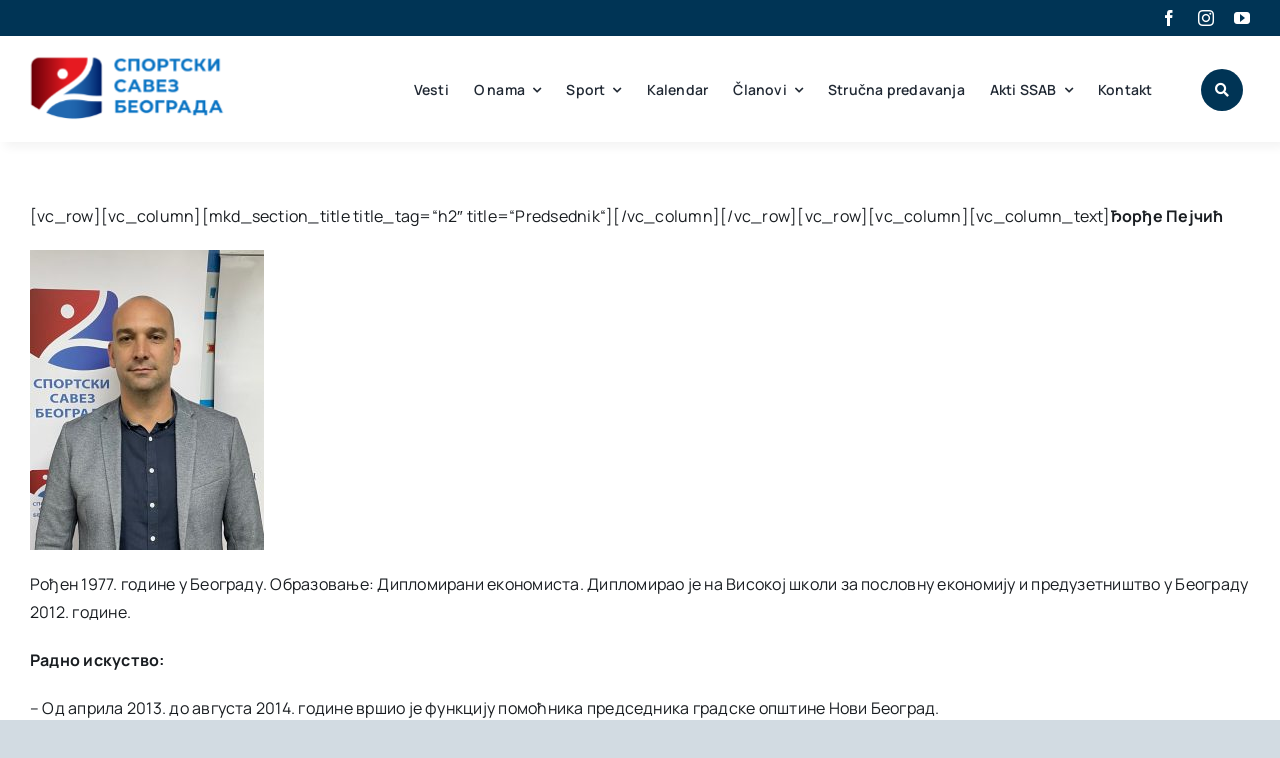

--- FILE ---
content_type: image/svg+xml
request_url: https://sportskisavezbeograda.org.rs/wp-content/uploads/2023/03/SSB_Logo_white_3.svg
body_size: -331
content:
<?xml version="1.0" encoding="UTF-8"?>
<svg xmlns="http://www.w3.org/2000/svg" id="Layer_1" data-name="Layer 1" viewBox="0 0 780 326.67">
  <defs>
    <style>
      .cls-1 {
        fill: #fff;
        stroke-width: 0px;
      }
    </style>
  </defs>
  <g>
    <path class="cls-1" d="M370.9,94.98c1.02-1.02,2.23-1.81,3.62-2.37s2.92-.84,4.59-.84c1.77,0,3.41.36,4.92,1.07s2.86,1.77,4.05,3.16l5.36-4.9c-1.7-2.07-3.81-3.65-6.32-4.72-2.52-1.07-5.32-1.61-8.42-1.61-2.75,0-5.31.45-7.68,1.35-2.36.9-4.42,2.19-6.17,3.85-1.75,1.67-3.11,3.62-4.08,5.86-.97,2.24-1.45,4.71-1.45,7.4s.48,5.15,1.45,7.4c.97,2.24,2.32,4.2,4.05,5.87,1.73,1.67,3.78,2.95,6.15,3.85,2.36.9,4.92,1.35,7.68,1.35,3.13,0,5.95-.54,8.47-1.63,2.52-1.09,4.62-2.67,6.32-4.74l-5.36-4.9c-1.19,1.39-2.54,2.46-4.05,3.19-1.51.73-3.15,1.1-4.92,1.1-1.67,0-3.2-.28-4.59-.84s-2.6-1.35-3.62-2.37c-1.02-1.02-1.81-2.23-2.37-3.62-.56-1.39-.84-2.94-.84-4.64s.28-3.25.84-4.64c.56-1.39,1.35-2.6,2.37-3.62Z"></path>
    <polygon class="cls-1" points="408.12 92.12 424.29 92.12 424.29 121.09 432.45 121.09 432.45 85.39 399.96 85.39 399.96 121.09 408.12 121.09 408.12 92.12"></polygon>
    <path class="cls-1" d="M473.44,89.98c-1.77-1.67-3.83-2.95-6.2-3.85-2.36-.9-4.96-1.35-7.78-1.35s-5.41.46-7.78,1.38-4.43,2.21-6.2,3.88c-1.77,1.67-3.14,3.61-4.11,5.84-.97,2.23-1.45,4.68-1.45,7.37s.48,5.1,1.45,7.34c.97,2.24,2.34,4.2,4.11,5.86,1.77,1.67,3.84,2.96,6.22,3.88s4.98,1.38,7.8,1.38,5.36-.45,7.73-1.35c2.36-.9,4.43-2.18,6.2-3.85,1.77-1.67,3.14-3.63,4.11-5.89.97-2.26,1.45-4.72,1.45-7.37s-.48-5.15-1.45-7.4c-.97-2.24-2.34-4.2-4.11-5.86ZM469.79,107.86c-.56,1.38-1.35,2.58-2.37,3.62-1.02,1.04-2.2,1.84-3.54,2.4-1.34.56-2.81.84-4.41.84s-3.08-.28-4.44-.84c-1.36-.56-2.54-1.36-3.54-2.4s-1.79-2.24-2.35-3.62c-.56-1.38-.84-2.92-.84-4.62s.28-3.24.84-4.62c.56-1.38,1.34-2.58,2.35-3.62,1-1.04,2.18-1.84,3.54-2.4,1.36-.56,2.84-.84,4.44-.84s3.07.28,4.41.84c1.34.56,2.52,1.36,3.54,2.4,1.02,1.04,1.81,2.24,2.37,3.62.56,1.38.84,2.92.84,4.62s-.28,3.24-.84,4.62Z"></path>
    <path class="cls-1" d="M494.59,111.25h7.14c3.2,0,5.95-.53,8.26-1.58,2.31-1.05,4.1-2.54,5.35-4.46,1.26-1.92,1.89-4.22,1.89-6.91s-.63-4.95-1.89-6.89-3.04-3.42-5.35-4.46c-2.31-1.04-5.07-1.56-8.26-1.56h-15.45v35.7h8.31v-9.84ZM506.99,93.73c1.29,1.07,1.94,2.59,1.94,4.56s-.65,3.5-1.94,4.59c-1.29,1.09-3.2,1.63-5.71,1.63h-6.68v-12.39h6.68c2.52,0,4.42.54,5.71,1.61Z"></path>
    <polygon class="cls-1" points="532.76 121.09 540.92 121.09 540.92 92.12 552.34 92.12 552.34 85.39 521.38 85.39 521.38 92.12 532.76 92.12 532.76 121.09"></polygon>
    <path class="cls-1" d="M566.35,94.98c1.02-1.02,2.23-1.81,3.62-2.37s2.92-.84,4.59-.84c1.77,0,3.41.36,4.92,1.07s2.86,1.77,4.05,3.16l5.36-4.9c-1.7-2.07-3.81-3.65-6.32-4.72-2.52-1.07-5.32-1.61-8.42-1.61-2.75,0-5.31.45-7.68,1.35-2.36.9-4.42,2.19-6.17,3.85-1.75,1.67-3.11,3.62-4.08,5.86-.97,2.24-1.45,4.71-1.45,7.4s.48,5.15,1.45,7.4,2.32,4.2,4.05,5.87c1.73,1.67,3.78,2.95,6.15,3.85,2.36.9,4.92,1.35,7.68,1.35,3.13,0,5.95-.54,8.47-1.63,2.52-1.09,4.62-2.67,6.32-4.74l-5.36-4.9c-1.19,1.39-2.54,2.46-4.05,3.19-1.51.73-3.15,1.1-4.92,1.1-1.67,0-3.2-.28-4.59-.84s-2.6-1.35-3.62-2.37c-1.02-1.02-1.81-2.23-2.37-3.62-.56-1.39-.84-2.94-.84-4.64s.28-3.25.84-4.64c.56-1.39,1.35-2.6,2.37-3.62Z"></path>
    <polygon class="cls-1" points="603.57 106.71 609.2 106.71 618.46 121.09 627.9 121.09 615.88 102.64 627.59 85.39 618.82 85.39 609.42 99.82 603.57 99.82 603.57 85.39 595.31 85.39 595.31 121.09 603.57 121.09 603.57 106.71"></polygon>
    <polygon class="cls-1" points="659.42 97.89 659.42 121.09 667.58 121.09 667.58 85.39 659.83 85.39 642.74 108.7 642.74 85.39 634.58 85.39 634.58 121.09 642.39 121.09 659.42 97.89"></polygon>
    <path class="cls-1" d="M370.9,156.18c1.02-1.02,2.23-1.81,3.62-2.37s2.92-.84,4.59-.84c1.77,0,3.41.36,4.92,1.07s2.86,1.77,4.05,3.16l5.36-4.9c-1.7-2.07-3.81-3.65-6.32-4.72-2.52-1.07-5.32-1.61-8.42-1.61-2.75,0-5.31.45-7.68,1.35-2.36.9-4.42,2.19-6.17,3.85-1.75,1.67-3.11,3.62-4.08,5.86-.97,2.24-1.45,4.71-1.45,7.4s.48,5.15,1.45,7.4c.97,2.24,2.32,4.2,4.05,5.87,1.73,1.67,3.78,2.95,6.15,3.85,2.36.9,4.92,1.35,7.68,1.35,3.13,0,5.95-.54,8.47-1.63,2.52-1.09,4.62-2.67,6.32-4.74l-5.36-4.9c-1.19,1.39-2.54,2.46-4.05,3.19-1.51.73-3.15,1.1-4.92,1.1-1.67,0-3.2-.28-4.59-.84s-2.6-1.35-3.62-2.37c-1.02-1.02-1.81-2.23-2.37-3.62-.56-1.39-.84-2.94-.84-4.64s.28-3.25.84-4.64c.56-1.39,1.35-2.6,2.37-3.62Z"></path>
    <path class="cls-1" d="M422.13,146.59h-8.16l-15.86,35.7h8.47l3.18-7.65h16.54l3.18,7.65h8.67l-16.01-35.7ZM412.37,168.37l5.66-13.61,5.66,13.61h-11.32Z"></path>
    <path class="cls-1" d="M472.84,165.31c-.96-.69-2.09-1.23-3.38-1.62.63-.3,1.23-.66,1.77-1.06,2.19-1.61,3.29-3.88,3.29-6.81s-1.16-5.24-3.47-6.83c-2.31-1.6-5.54-2.4-9.69-2.4h-16.63v35.7h17.6c4.56,0,8-.89,10.33-2.68,2.33-1.78,3.49-4.24,3.49-7.37s-1.1-5.34-3.31-6.94ZM452.9,152.71h7.75c1.77,0,3.12.37,4.05,1.1.93.73,1.4,1.81,1.4,3.24s-.47,2.47-1.4,3.21c-.94.75-2.29,1.12-4.05,1.12h-7.75v-8.67ZM466.36,175.05c-.99.75-2.43,1.12-4.33,1.12h-9.13v-9.03h9.13c1.9,0,3.35.37,4.33,1.1.99.73,1.48,1.86,1.48,3.39s-.49,2.67-1.48,3.42Z"></path>
    <polygon class="cls-1" points="491.72 167.4 508.29 167.4 508.29 160.92 491.72 160.92 491.72 153.22 510.49 153.22 510.49 146.59 483.51 146.59 483.51 182.29 511.15 182.29 511.15 175.66 491.72 175.66 491.72 167.4"></polygon>
    <path class="cls-1" d="M547.02,172.3c0-1.84-.48-3.46-1.45-4.87-.97-1.41-2.33-2.52-4.08-3.34-.32-.15-.66-.27-1.01-.39.01,0,.02,0,.04-.01,1.55-.75,2.77-1.78,3.67-3.09.9-1.31,1.35-2.81,1.35-4.51,0-1.94-.58-3.6-1.73-4.97-1.16-1.38-2.7-2.5-4.64-3.37-1.94-.87-4.11-1.41-6.5-1.63-2.4-.22-4.87-.1-7.42.36s-5.02,1.28-7.39,2.47l2.55,6.38c1.43-.78,2.92-1.39,4.49-1.84,1.56-.44,3.08-.69,4.54-.74,1.46-.05,2.77.09,3.93.41,1.16.32,2.08.81,2.78,1.45.7.65,1.05,1.46,1.05,2.45,0,1.19-.46,2.13-1.38,2.81-.92.68-2.24,1.02-3.98,1.02h-8.06v6.27h8.77c1.87,0,3.36.32,4.46.97,1.1.65,1.66,1.63,1.66,2.96,0,1.16-.42,2.12-1.25,2.88-.83.76-1.94,1.34-3.32,1.73-1.38.39-2.91.55-4.59.48-1.68-.07-3.4-.34-5.15-.82-1.75-.48-3.38-1.17-4.87-2.09l-2.6,5.86c2.07,1.22,4.25,2.14,6.53,2.75,2.28.61,4.55.94,6.81.99,2.26.05,4.39-.15,6.4-.59,2.01-.44,3.8-1.12,5.38-2.04s2.81-2.05,3.7-3.39c.88-1.34,1.33-2.86,1.33-4.56Z"></path>
    <path class="cls-1" d="M389.72,224.42c-2.28-1.8-5.56-2.7-9.84-2.7h-9.95v-7.34h20.6v-6.58h-28.76v35.7h16.93c4.59,0,8.14-.99,10.66-2.96,2.52-1.97,3.77-4.73,3.77-8.26s-1.14-6.05-3.42-7.85ZM383.11,236.12c-1.11.83-2.75,1.25-4.92,1.25h-8.26v-9.54h8.26c4.39,0,6.58,1.56,6.58,4.69,0,1.56-.55,2.76-1.66,3.6Z"></path>
    <polygon class="cls-1" points="408.35 228.6 424.93 228.6 424.93 222.12 408.35 222.12 408.35 214.42 427.12 214.42 427.12 207.79 400.14 207.79 400.14 243.49 427.78 243.49 427.78 236.86 408.35 236.86 408.35 228.6"></polygon>
    <path class="cls-1" d="M467,212.38c-1.77-1.67-3.83-2.95-6.2-3.85-2.36-.9-4.96-1.35-7.78-1.35s-5.41.46-7.78,1.38-4.43,2.21-6.2,3.88c-1.77,1.67-3.14,3.61-4.11,5.84-.97,2.23-1.45,4.68-1.45,7.37s.48,5.1,1.45,7.34,2.34,4.2,4.11,5.87c1.77,1.67,3.84,2.96,6.22,3.88s4.98,1.38,7.8,1.38,5.36-.45,7.73-1.35,4.43-2.18,6.2-3.85c1.77-1.67,3.14-3.63,4.11-5.89.97-2.26,1.45-4.72,1.45-7.37s-.48-5.15-1.45-7.4c-.97-2.24-2.34-4.2-4.11-5.87ZM463.35,230.26c-.56,1.38-1.35,2.58-2.37,3.62-1.02,1.04-2.2,1.84-3.54,2.4-1.34.56-2.81.84-4.41.84s-3.08-.28-4.44-.84c-1.36-.56-2.54-1.36-3.54-2.4s-1.79-2.24-2.35-3.62c-.56-1.38-.84-2.92-.84-4.62s.28-3.24.84-4.62c.56-1.38,1.34-2.58,2.35-3.62,1-1.04,2.18-1.84,3.54-2.4,1.36-.56,2.84-.84,4.44-.84s3.07.28,4.41.84c1.34.56,2.52,1.36,3.54,2.4,1.02,1.04,1.81,2.24,2.37,3.62.56,1.38.84,2.92.84,4.62s-.28,3.24-.84,4.62Z"></path>
    <polygon class="cls-1" points="479.84 243.49 488 243.49 488 214.52 504.99 214.52 505.04 207.79 479.84 207.79 479.84 243.49"></polygon>
    <path class="cls-1" d="M536.03,209.35c-2.31-1.04-5.07-1.56-8.26-1.56h-15.45v35.7h8.31v-9.84h7.14c3.2,0,5.95-.53,8.26-1.58,2.31-1.05,4.1-2.54,5.35-4.46,1.26-1.92,1.89-4.22,1.89-6.91s-.63-4.95-1.89-6.88c-1.26-1.94-3.04-3.43-5.35-4.46ZM533.02,225.28c-1.29,1.09-3.2,1.63-5.71,1.63h-6.68v-12.39h6.68c2.52,0,4.42.54,5.71,1.61s1.94,2.59,1.94,4.56-.65,3.5-1.94,4.59Z"></path>
    <path class="cls-1" d="M560.18,207.79l-15.86,35.7h8.47l3.18-7.65h16.54l3.18,7.65h8.67l-16.01-35.7h-8.16ZM558.58,229.57l5.66-13.61,5.66,13.61h-11.32Z"></path>
    <path class="cls-1" d="M626.27,207.79h-27.39l-.46,11.17c-.1,2.58-.26,4.96-.48,7.12-.22,2.16-.57,4.05-1.05,5.66-.48,1.62-1.11,2.87-1.91,3.75-.8.88-1.81,1.31-3.03,1.27h-1.12v14.18h7.6l.05-7.45h25.14v7.45h7.65v-14.18h-5v-28.97ZM603.02,235.48c.58-1.12,1.05-2.48,1.43-4.08.37-1.6.65-3.39.84-5.38.19-1.99.33-4.09.43-6.3l.2-5.2h12.19v22.24h-15.96c.32-.37.61-.78.86-1.27Z"></path>
    <path class="cls-1" d="M668.46,243.49h8.67l-16.01-35.7h-8.16l-15.86,35.7h8.47l3.18-7.65h16.54l3.18,7.65ZM651.35,229.57l5.66-13.61,5.66,13.61h-11.32Z"></path>
  </g>
  <path class="cls-1" d="M206.47,171.79c16.35-10.82,32.95-21.31,47.28-34.87,14.33-13.56,23.99-29.59,25.9-49.67.15-1.58.01-4.85.01-4.85,0,0-1.96.07-3.9.07-45.6.06-91.2-.16-136.79-.03-10.19.03-17.84,5.01-22.19,14.49,0,.01-.01.03-.02.04-1.21,2.66-1.76,5.57-1.76,8.49v114.44c3.76,2.42,7.47,4.91,11.28,7.24,4.2,2.57,8.5,4.99,12.09,7.09,6.34-8.15,11.81-16.09,18.18-23.21,14.31-15.97,32.2-27.52,49.92-39.25ZM206.92,114.26c8.4.08,15.11,6.96,15.1,15.46-.01,8.41-6.92,15.23-15.37,15.16-8.34-.06-15.22-7.07-15.15-15.43.08-8.37,7.08-15.28,15.41-15.2Z"></path>
  <path class="cls-1" d="M318.13,210.47c-11.96-.31-23.95-.25-35.88-1.05-10.81-.73-21.53-2.93-32.35-3.58-22.14-1.32-43.59,1.77-63.44,12.43-11.2,6.02-20.13,14.45-26.98,25.97,6.34,2.26,12.25,4.55,18.26,6.49,29.17,9.42,58.92,12.5,89.37,8.09,17.75-2.57,34.95-7.08,51.45-14.16,1.11-.47,2.51-1.96,2.53-3,.19-10.22.11-20.45.11-31.18-1.37,0-2.22.02-3.07,0ZM321.3,189.11c-.14-27.37-.06-54.73-.08-82.1,0-12.9-7.34-21.61-20.09-24.1-1.87-.36-4.46-.51-4.46-.51,0,0,.07,1.99,0,3.87-.38,8.56-2.39,17.15-5.22,25.17-8.16,23.09-25.16,39.27-44.34,53.3-12.37,9.05-25.2,17.47-37.82,26.17,20.6-4.61,41.2-3.96,61.79-.52,15.2,2.54,29.62,4.14,45.05,3.43,1.51-.07,5.11,0,5.11,0,0,0,.08-2.8.07-4.71Z"></path>
</svg>
